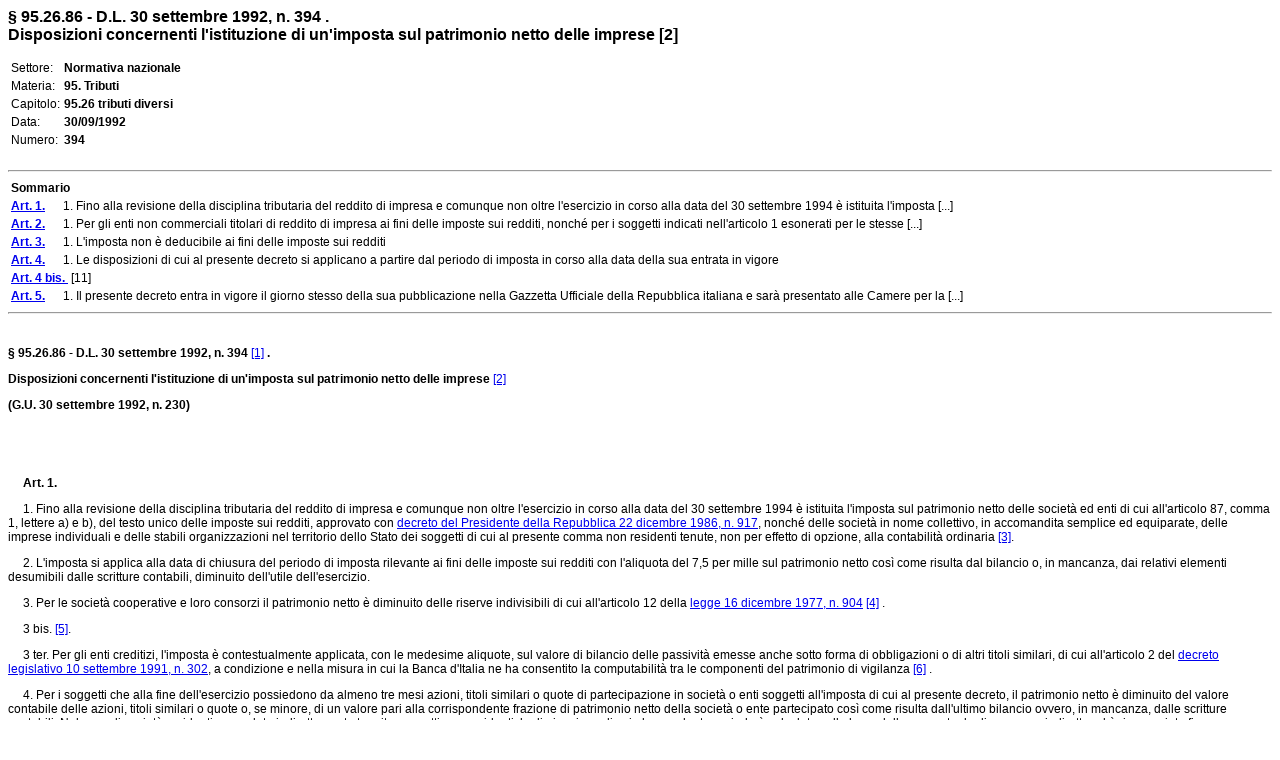

--- FILE ---
content_type: text/html
request_url: https://www.edizionieuropee.it/LAW/HTML/89/zn95_26_086.html
body_size: 16970
content:
<html>
<head>
<meta http-equiv="Content-Type" content="text/html; charset=iso-8859-1" />
<style> body {font-family:Verdana,Arial;font-size:12px} .tx {font-size:12px} .bo {font-size:12px;font-weight:bold;} .so {font-size:12px} .mg0 {margin-top:0pt;margin-bottom:0pt;} .ce {text-align:center;margin-top:6pt;margin-bottom:6pt;} .footer {font-size:8px} </style>
<title>§ 95.26.86 - D.L. 30 settembre 1992, n. 394  . Disposizioni concernenti l'istituzione di un'imposta sul patrimonio netto delle imprese [2]</title>
<meta name="generator" content="(c) www.leonardo99.it" />
<begin_meta>
<meta name="ee_context" content="zn95_26_086">
<meta name="ee_title" content="§ 95.26.86 - D.L. 30 settembre 1992, n. 394  .">
<meta name="ee_text" content="Disposizioni concernenti l'istituzione di un'imposta sul patrimonio netto delle imprese [2]">
<meta name="ee_sector" content="NORMNAZ">
<meta name="ee_type" content="DL">
<meta name="ee_typedate" content="30/09/1992">
<meta name="ee_typenum" content="394">
<meta name="ee_regcode" content="ZN">
<meta name="ee_matter" content="95.">
<meta name="ee_sourcetype" content="G.U.">
<meta name="ee_sourcedate" content="30/09/1992">
<meta name="ee_sourcenum" content="230.">
<meta name="ee_chapter" content="95.26">
<meta name="ee_index0" content="">
<meta name="ee_indexG" content="">
<end_meta>
</head>
<body>
<begin_riepilogo>
<font size=3><b>§ 95.26.86 - D.L. 30 settembre 1992, n. 394  .<br>Disposizioni concernenti l'istituzione di un'imposta sul patrimonio netto delle imprese [2]</b></font><br><br>
<table style='font-size:12px'>
<tr><td class=list>Settore:</td><td><b>Normativa nazionale</b></td></tr>
<tr><td class=list>Materia:</td><td><b>95. Tributi</b></td></tr>
<tr><td class=list>Capitolo:</td><td><b>95.26 tributi diversi</b></td></tr>
<tr><td class=list>Data:</td><td><b>30/09/1992</b></td></tr>
<tr><td class=list>Numero:</td><td><b>394</b></td></tr>
</table><br><end_riepilogo><begin_sommario>
<hr>
<table class=so><tr><td><b>Sommario</b></td></tr>
<tr><td><a href=#_ART0001><b>Art. 1.</b></a>&nbsp;&#xa0;&#xa0;&#xa0;&#xa0;&#xa0;1. Fino alla revisione della disciplina tributaria del reddito di impresa e comunque non oltre l'esercizio in corso alla data del 30 settembre 1994 è istituita l'imposta [...]</td></tr>
<tr><td><a href=#_ART0002><b>Art. 2.</b></a>&nbsp;&#xa0;&#xa0;&#xa0;&#xa0;&#xa0;1. Per gli enti non commerciali titolari di reddito di impresa ai fini delle imposte sui redditi, nonché per i soggetti indicati nell'articolo 1 esonerati per le stesse [...]</td></tr>
<tr><td><a href=#_ART0003><b>Art. 3.</b></a>&nbsp;&#xa0;&#xa0;&#xa0;&#xa0;&#xa0;1. L'imposta non è deducibile ai fini delle imposte sui redditi</td></tr>
<tr><td><a href=#_ART0004><b>Art. 4.</b></a>&nbsp;&#xa0;&#xa0;&#xa0;&#xa0;&#xa0;1. Le disposizioni di cui al presente decreto si applicano a partire dal periodo di imposta in corso alla data della sua entrata in vigore</td></tr>
<tr><td><a href=#_ART4_bis><b>Art. 4 bis. </b></a>&nbsp;[11]</td></tr>
<tr><td><a href=#_ART0005><b>Art. 5.</b></a>&nbsp;&#xa0;&#xa0;&#xa0;&#xa0;&#xa0;1. Il presente decreto entra in vigore il giorno stesso della sua pubblicazione nella Gazzetta Ufficiale della Repubblica italiana e sarà presentato alle Camere per la [...]</td></tr>
</table><hr><br><end_sommario><div>
			<p class="tx"><strong>§ 95.26.86 - D.L. 30 settembre 1992, n. 394 </strong><a name="_goFooter1"></a><a href="#_ftn1"<a name=_goFooter1>[1]</a></a><strong> .</strong></p>
			<p class="tx"><strong>Disposizioni concernenti l'istituzione di un'imposta sul patrimonio netto delle imprese </strong><a name="_goFooter2"></a><a href="#_ftn2"<a name=_goFooter2>[2]</a></a></p>
			<p class="tx"><strong>(G.U. 30 settembre 1992, n. 230)</strong></p>
			<p class="tx" style="text-align:center">&#xa0;</p>
			<p class="tx" style="text-align:center">&#xa0;</p>
			<p class="tx">&#xa0;&#xa0;&#xa0;&#xa0;&#xa0;<strong><a name=_ART0001>Art. 1.</strong></a></p>
			<p class="tx">&#xa0;&#xa0;&#xa0;&#xa0;&#xa0;1. Fino alla revisione della disciplina tributaria del reddito di impresa e comunque non oltre l'esercizio in corso alla data del 30 settembre 1994 è istituita l'imposta sul patrimonio netto delle società ed enti di cui all'articolo 87, comma 1, lettere a) e b), del testo unico delle imposte sui redditi, approvato con <link_id:994422><a href='../197/zn11_01_017.html'>decreto del Presidente della Repubblica 22 dicembre 1986, n. 917</a><endlink>, nonché delle società in nome collettivo, in accomandita semplice ed equiparate, delle imprese individuali e delle stabili organizzazioni nel territorio dello Stato dei soggetti di cui al presente comma non residenti tenute, non per effetto di opzione, alla contabilità ordinaria <a name="_goFooter3"></a><a href="#_ftn3"<a name=_goFooter3>[3]</a></a>.</p>
			<p class="tx">&#xa0;&#xa0;&#xa0;&#xa0;&#xa0;2. L'imposta si applica alla data di chiusura del periodo di imposta rilevante ai fini delle imposte sui redditi con l'aliquota del 7,5 per mille sul patrimonio netto così come risulta dal bilancio o, in mancanza, dai relativi elementi desumibili dalle scritture contabili, diminuito dell'utile dell'esercizio.</p>
			<p class="tx">&#xa0;&#xa0;&#xa0;&#xa0;&#xa0;3. Per le società cooperative e loro consorzi il patrimonio netto è diminuito delle riserve indivisibili di cui all'articolo 12 della <link_id:994430><a href='../88/zn95_21_015.html'>legge 16 dicembre 1977, n. 904</a><endlink> <a name="_goFooter4"></a><a href="#_ftn4"<a name=_goFooter4>[4]</a></a> .</p>
			<p class="tx">&#xa0;&#xa0;&#xa0;&#xa0;&#xa0;3 bis. <a name="_goFooter5"></a><a href="#_ftn5"<a name=_goFooter5>[5]</a></a>.</p>
			<p class="tx">&#xa0;&#xa0;&#xa0;&#xa0;&#xa0;3 ter. Per gli enti creditizi, l'imposta è contestualmente applicata, con le medesime aliquote, sul valore di bilancio delle passività emesse anche sotto forma di obbligazioni o di altri titoli similari, di cui all'articolo 2 del <link_id:994427><a href='../1/zn12_06_006.html'>decreto legislativo 10 settembre 1991, n. 302</a><endlink>, a condizione e nella misura in cui la Banca d'Italia ne ha consentito la computabilità tra le componenti del patrimonio di vigilanza <a name="_goFooter6"></a><a href="#_ftn6"<a name=_goFooter6>[6]</a></a> .</p>
			<p class="tx">&#xa0;&#xa0;&#xa0;&#xa0;&#xa0;4. Per i soggetti che alla fine dell'esercizio possiedono da almeno tre mesi azioni, titoli similari o quote di partecipazione in società o enti soggetti all'imposta di cui al presente decreto, il patrimonio netto è diminuito del valore contabile delle azioni, titoli similari o quote o, se minore, di un valore pari alla corrispondente frazione di patrimonio netto della società o ente partecipato così come risulta dall'ultimo bilancio ovvero, in mancanza, dalle scritture contabili. Nel caso di società residenti possedute indirettamente tramite soggetti non residenti, la diminuzione di cui al precedente periodo è calcolata sulla base della percentuale di possesso indiretto ed è riconosciuta fino a concorrenza del valore contabile della partecipazione. In ogni caso è dovuta un'imposta non inferiore a quella che risulta dall'applicazione dell'1 per mille del patrimonio netto determinato a norma del presente articolo <a name="_goFooter7"></a><a href="#_ftn7"<a name=_goFooter7>[7]</a></a> .</p>
			<p class="tx">&#xa0;</p>
			<p class="tx">&#xa0;&#xa0;&#xa0;&#xa0;&#xa0;<strong><a name=_ART0002>&nbsp;&nbsp;&nbsp;&nbsp;&nbsp;Art. 2.</strong></a></p>
			<p class="tx">&#xa0;&#xa0;&#xa0;&#xa0;&#xa0;1. Per gli enti non commerciali titolari di reddito di impresa ai fini delle imposte sui redditi, nonché per i soggetti indicati nell'articolo 1 esonerati per le stesse imposte dall'obbligo di redazione del bilancio, l'imposta di cui all'articolo 1 si applica nella misura del 7,5 per mille dell'ammontare della somma delle rimanenze finali di cui agli articoli 59 e 60 del testo unico delle imposte sui redditi, approvato con <link_id:994423><a href='../197/zn11_01_017.html'>decreto del Presidente della Repubblica del 22 dicembre 1986, n. 917</a><endlink>, e del costo complessivo dei beni ammortizzabili, determinato con i criteri di cui all'articolo 76 dello stesso testo unico, al netto dei relativi ammortamenti.</p>
			<p class="tx">&#xa0;&#xa0;&#xa0;&#xa0;&#xa0;2. I soggetti indicati nel comma 1 tenuti alla contabilità ordinaria in dipendenza di opzione, possono determinare l'imposta con i criteri di cui all'articolo 1, dandone comunicazione nella dichiarazione dei redditi.</p>
			<p class="tx">&#xa0;&#xa0;&#xa0;&#xa0;&#xa0;3. Per gli enti non commerciali la determinazione dell'imposta ai sensi dell'articolo 1 è subordinata alla tenuta della contabilità ordinaria e separata per le attività commerciali esercitate.</p>
			<p class="tx">&#xa0;&#xa0;&#xa0;&#xa0;&#xa0;4. L'esercizio della facoltà di avvalersi dei criteri di cui all'articolo 1 comporta l'obbligo di applicazione dei criteri medesimi per tutti i periodi di imposta successivi per i quali perdura l'obbligo della contabilità ordinaria anche per effetto di opzione.</p>
			<p class="tx">&#xa0;&#xa0;&#xa0;&#xa0;&#xa0;4 bis. L'imposta di cui all'articolo 1 non si applica agli enti non commerciali di cui all'articolo 87, comma 1, lettera c), del testo unico delle imposte sui redditi, approvato con <link_id:994424><a href='../197/zn11_01_017.html'>decreto del Presidente della Repubblica 22 dicembre 1986, n. 917</a><endlink>, titolari di reddito di impresa derivante dall'esercizio di attività assistenziali, sanitarie, didattiche, culturali, ricreative e sportive <a name="_goFooter8"></a><a href="#_ftn8"<a name=_goFooter8>[8]</a></a> .</p>
			<p class="tx">&#xa0;</p>
			<p class="tx">&#xa0;&#xa0;&#xa0;&#xa0;&#xa0;<strong><a name=_ART0003>&nbsp;&nbsp;&nbsp;&nbsp;&nbsp;Art. 3.</strong></a></p>
			<p class="tx">&#xa0;&#xa0;&#xa0;&#xa0;&#xa0;1. L'imposta non è deducibile ai fini delle imposte sui redditi.</p>
			<p class="tx">&#xa0;&#xa0;&#xa0;&#xa0;&#xa0;2. Se il periodo d'imposta è superiore o inferiore a dodici mesi l'imposta di cui agli articoli 1 e 2 è ragguagliata alla durata di esso.</p>
			<p class="tx">&#xa0;&#xa0;&#xa0;&#xa0;&#xa0;3. L'imposta non è dovuta:</p>
			<p class="tx">&#xa0;&#xa0;&#xa0;&#xa0;&#xa0;a) se il relativo ammontare non supera l'importo di lire centomila;</p>
			<p class="tx">&#xa0;&#xa0;&#xa0;&#xa0;&#xa0;b) se il soggetto è sottoposto a fallimento, a liquidazione coatta amministrativa o a concordato preventivo con cessione dei beni.</p>
			<p class="tx">&#xa0;&#xa0;&#xa0;&#xa0;&#xa0;4. Per la dichiarazione, la liquidazione, l'accertamento, la riscossione, i rimborsi, nonché per il contenzioso, si applicano le disposizioni previste per le imposte sui redditi.</p>
			<p class="tx">&#xa0;&#xa0;&#xa0;&#xa0;&#xa0;5. Per l'omissione, l'incompletezza 4 e l'infedeltà della dichiarazione si applicano le disposizioni dell'articolo 46 e seguenti del titolo V del <link_id:994425><a href='../88/zn95_21_00e.html'>decreto del Presidente della Repubblica 29 settembre 1973, n. 600</a><endlink>.</p>
			<p class="tx">&#xa0;&#xa0;&#xa0;&#xa0;&#xa0;6. L'imposta è riscossa col sistema del versamento diretto nei termini e con le modalità previste per il versamento a saldo dell'imposta sul reddito delle persone fisiche ovvero dell'imposta sul reddito delle persone giuridiche o, in mancanza, dell'imposta locale sui redditi da eseguirsi mediante distinta di versamento al concessionario della riscossione ovvero delega ad un'azienda di credito oppure all'ufficio postale. Le caratteristiche e le modalità di rilascio delle attestazioni da parte dei detti soggetti, nonché le modalità per l'esecuzione dei versamenti in tesoreria e la trasmissione dei relativi dati e documenti all'amministrazione finanziaria e per i relativi controlli, sono stabilite con decreti del Ministro delle finanze da pubblicare nella Gazzetta Ufficiale; i decreti sono emanati, di concerto con il Ministro del tesoro, per i versamenti mediante delega alle aziende di credito, e di concerto con il Ministro del tesoro e il Ministro delle poste e delle telecomunicazioni, per i versamenti mediante delega agli uffici postali.</p>
			<p class="tx">&#xa0;&#xa0;&#xa0;&#xa0;&#xa0;7. Con decreto del Ministro delle finanze, da pubblicare nella Gazzetta Ufficiale entro trenta giorni dalla data di entrata in vigore della legge di conversione del presente decreto, sono stabilite le modalità di attuazione delle disposizioni di cui al decreto stesso.</p>
			<p class="tx">&#xa0;</p>
			<p class="tx">&#xa0;&#xa0;&#xa0;&#xa0;&#xa0;<strong><a name=_ART0004>&nbsp;&nbsp;&nbsp;&nbsp;&nbsp;Art. 4.</strong></a></p>
			<p class="tx">&#xa0;&#xa0;&#xa0;&#xa0;&#xa0;1. Le disposizioni di cui al presente decreto si applicano a partire dal periodo di imposta in corso alla data della sua entrata in vigore.</p>
			<p class="tx">&#xa0;&#xa0;&#xa0;&#xa0;&#xa0;2. Per il periodo di imposta in corso alla data di entrata in vigore del presente decreto trovano in ogni caso applicazione le disposizioni di cui al comma 4 dell'articolo 1 <a name="_goFooter9"></a><a href="#_ftn9"<a name=_goFooter9>[9]</a></a> .</p>
			<p class="tx">&#xa0;&#xa0;&#xa0;&#xa0;&#xa0;2 bis. Gli importi dovuti ai sensi del presente decreto sono imputabili a riduzione del patrimonio netto dell'impresa nel bilancio del periodo cui si riferisce il tributo o in quello del pagamento. Il patrimonio su cui va calcolata l'imposta è assunto al lordo dell'imposta stessa <a name="_goFooter10"></a><a href="#_ftn10"<a name=_goFooter10>[10]</a></a> .</p>
			<p class="tx">&#xa0;</p>
			<p class="tx">&#xa0;&#xa0;&#xa0;&#xa0;&#xa0;<strong><a name=_ART4_bis>&nbsp;&nbsp;&nbsp;&nbsp;&nbsp;Art. 4 bis. </strong><a name="_goFooter11"></a><a href="#_ftn11"<a name=_goFooter11>[11]</a></a></a></p>
			<p class="tx">&#xa0;&#xa0;&#xa0;&#xa0;&#xa0;1. Alle camere di commercio, industria, artigianato e agricoltura si applicano le disposizioni di cui al terzo comma dell'art. 19-ter del <link_id:994426><a href='../88/zn95_15_001.html'>decreto del Presidente della Repubblica 26 ottobre 1972, n. 633</a><endlink> e successive modificazioni.</p>
			<p class="tx">&#xa0;</p>
			<p class="tx">&#xa0;&#xa0;&#xa0;&#xa0;&#xa0;<strong><a name=_ART0005>&nbsp;&nbsp;&nbsp;&nbsp;&nbsp;Art. 5.</strong></a></p>
			<p class="tx">&#xa0;&#xa0;&#xa0;&#xa0;&#xa0;1. Il presente decreto entra in vigore il giorno stesso della sua pubblicazione nella Gazzetta Ufficiale della Repubblica italiana e sarà presentato alle Camere per la conversione in legge.</p>
			<p class="tx">&#xa0;</p>
		</div>
		<hr style="width:33%; height:1px; text-align:left" />
		<p class="FootnoteText"><a name="_ftn1"></a><a href="#_goFooter1"<a name=_ftn1>[1]</a></a>  Convertito in legge, con modificazioni, dall' art. 1 della <link_id:994434><a href='../64/zn98_01_026770.html'>L. 26 novembre 1992, n. 461</a><endlink>.</p>
		<p class="FootnoteText"><a name="_ftn2"></a><a href="#_goFooter2"<a name=_ftn2>[2]</a></a>  Imposta abolita dall'art. 36 del <link_id:994428><a href='../87/zn95_12_001.html'>D.Lgs. 15 dicembre 1997, n. 446</a><endlink>, a decorrere dalla data di entrata in vigore dello stesso <link_id:994429><a href='../87/zn95_12_001.html'>D.Lgs. 446/1997</a><endlink>.</p>
		<p class="FootnoteText"><a name="_ftn3"></a><a href="#_goFooter3"<a name=_ftn3>[3]</a></a>  Il termine di cui al presente comma è stato prorogato, da ultimo, al 30 settembre 1997 dall'art. 3 della <link_id:994435><a href='../8/zn27_04_031.html'>L. 28 dicembre 1995, n. 549</a><endlink>.</p>
		<p class="FootnoteText"><a name="_ftn4"></a><a href="#_goFooter4"<a name=_ftn4>[4]</a></a>  Comma così sostituito dalla legge di conversione.</p>
		<p class="FootnoteText"><a name="_ftn5"></a><a href="#_goFooter5"<a name=_ftn5>[5]</a></a>  Comma aggiunto dalla legge di conversione e soppresso dall'art. 62 del <link_id:994431><a href='../88/zn95_18_019.html'>D.L. 30 agosto 1993, n. 331</a><endlink>.</p>
		<p class="FootnoteText"><a name="_ftn6"></a><a href="#_goFooter6"<a name=_ftn6>[6]</a></a>  Comma aggiunto dalla legge di conversione.</p>
		<p class="FootnoteText"><a name="_ftn7"></a><a href="#_goFooter7"<a name=_ftn7>[7]</a></a>  Comma così modificato dalla legge di conversione.</p>
		<p class="FootnoteText"><a name="_ftn8"></a><a href="#_goFooter8"<a name=_ftn8>[8]</a></a>  Comma aggiunto dalla legge di conversione.</p>
		<p class="FootnoteText"><a name="_ftn9"></a><a href="#_goFooter9"<a name=_ftn9>[9]</a></a>  Comma così modificato dall'art. 62 del <link_id:994432><a href='../88/zn95_18_019.html'>D.L. 30 agosto 1993, n. 331</a><endlink>.</p>
		<p class="FootnoteText"><a name="_ftn10"></a><a href="#_goFooter10"<a name=_ftn10>[10]</a></a>  Comma aggiunto dall'art. 62 del <link_id:994433><a href='../88/zn95_18_019.html'>D.L. 30 agosto 1993, n. 331</a><endlink>.</p>
		<p class="FootnoteText"><a name="_ftn11"></a><a href="#_goFooter11"<a name=_ftn11>[11]</a></a>  Articolo inserito dalla legge di conversione.</p>
	</body>
</html>